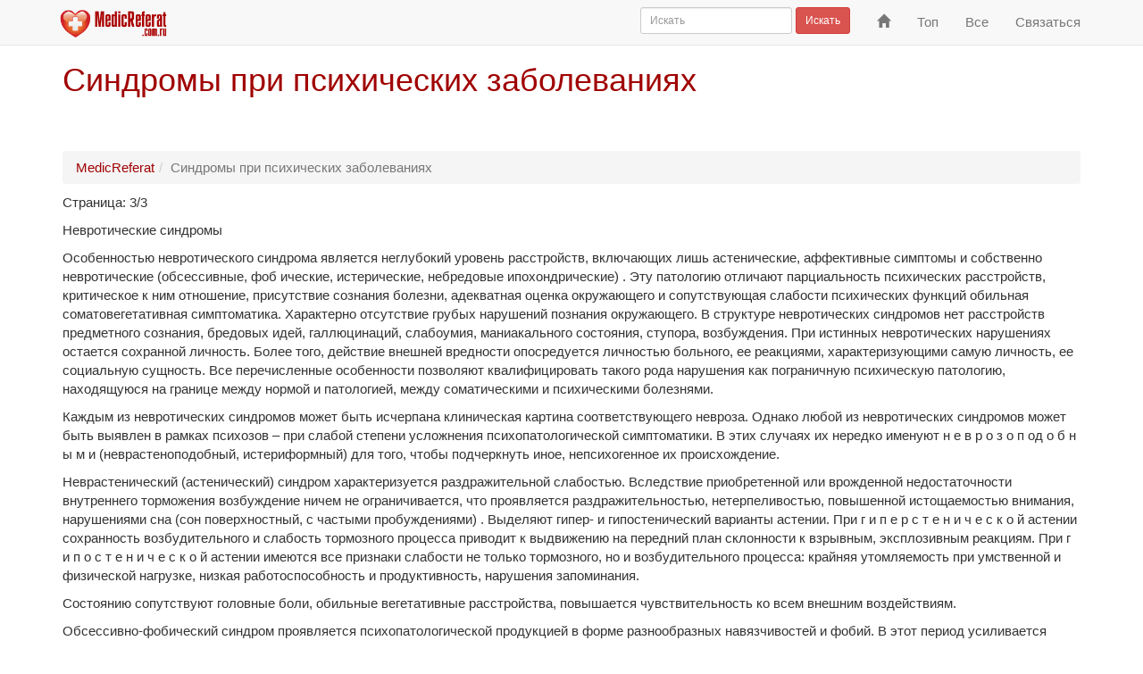

--- FILE ---
content_type: text/html; charset=windows-1251
request_url: https://www.medicreferat.com.ru/pageid-1417-3.html
body_size: 5117
content:
<!DOCTYPE html><html lang="ru" xml:lang="ru"><head><meta charset="windows-1251"/><meta http-equiv="X-UA-Compatible" content="IE=edge"/><meta http-equiv="content-type" content="text/html; charset=windows-1251"/><meta name="viewport" content="width=device-width, initial-scale=1"/><title>Синдромы при психических заболеваниях (страница 3) - MedicReferat.com.ru</title><link rel="canonical" href="https://www.medicreferat.com.ru/pageid-1417-3.html" /><!-- Latest compiled and minified CSS --><link rel="stylesheet" href="https://maxcdn.bootstrapcdn.com/bootstrap/3.3.7/css/bootstrap.min.css" integrity="sha384-BVYiiSIFeK1dGmJRAkycuHAHRg32OmUcww7on3RYdg4Va+PmSTsz/K68vbdEjh4u" crossorigin="anonymous" /><!-- <link href="/css/bootstrap.min.css?2016080401" type="text/css" rel="stylesheet" /> --><!-- <link href='http://fonts.googleapis.com/css?family=PT+Sans+Narrow&subset=latin' rel='stylesheet' type='text/css' /> --><link href="/css/styles.css?2020060801" type="text/css" rel="stylesheet" /><!-- HTML5 shim and Respond.js for IE8 support of HTML5 elements and media queries --><!--[if lt IE 9]><script src="https://oss.maxcdn.com/html5shiv/3.7.2/html5shiv.min.js"></script><script src="https://oss.maxcdn.com/respond/1.4.2/respond.min.js"></script><![endif]--></head> <body><nav class="navbar navbar-default navbar-fixed-top" id="top" role="navigation"><div class="container"><div class="navbar-header"> <button type="button" class="navbar-toggle collapsed" data-toggle="collapse" data-target="#navbar" aria-expanded="false" aria-controls="navbar"><span class="sr-only">Переключить навигацию</span><span class="icon-bar"></span><span class="icon-bar"></span><span class="icon-bar"></span></button> <a class="navbar-brand" href="/"> <img height="33" src="/images/medicreferat-top.png" alt="Медицинские рефераты на MedicReferat.com.ru" title="Медицинские рефераты на MedicReferat.com.ru" /></a> </div><div id="navbar" class="navbar-collapse collapse"> <ul class="nav navbar-nav navbar-right"><li><a href="/" title="На главную"><span class="glyphicon glyphicon-home" aria-hidden="true"></span><span class="sr-only">На главную</span></a></li> <li><a href="/top.html" title="Популярные медицинские рефераты">Топ</a></li> <li><a href="/all.html" title="Все медицинские рефераты">Все</a></li> <li><a href="/feedback.html" title="Обратная связь">Связаться</a></li> </ul><form class="navbar-form navbar-right" action="//www.medicreferat.com.ru/search.html" id="cse-search-box"><div class="form-group"> <input type="hidden" name="cx" value="partner-pub-6628531421501424:9998235149" /> <input type="hidden" name="cof" value="FORID:10" /> <input type="hidden" name="ie" value="Windows-1251" /> <input type="text" name="q" class="form-control input-sm" placeholder="Искать" /></div> <button type="submit" name="sa" class="btn btn-primary btn-sm">Искать</button></form></div><!--/.nav-collapse --></div></nav><div class="container"><h1>Синдромы при психических заболеваниях</h1></div><div class="container topadvert"><!-- Yandex.RTB R-A-586454-1 --><div id="yandex_rtb_R-A-586454-1"></div><script type="text/javascript"> (function(w, d, n, s, t) { w[n] = w[n] || []; w[n].push(function() { Ya.Context.AdvManager.render({ blockId: "R-A-586454-1", renderTo: "yandex_rtb_R-A-586454-1", async: true }); }); t = d.getElementsByTagName("script")[0]; s = d.createElement("script"); s.type = "text/javascript"; s.src = "//an.yandex.ru/system/context.js"; s.async = true; t.parentNode.insertBefore(s, t); })(this, this.document, "yandexContextAsyncCallbacks"); </script></div><div class="container" id="bar"><ul class="breadcrumb"><li><a href="/">MedicReferat</a></li><li class="active">Синдромы при психических заболеваниях</li></ul></div><div class="container"><!-- MESSAGE --><p>Страница: 3/3</p><p>Невротические синдромы</p>

<p>Особенностью невротического синдрома является неглубокий уровень расстройств, 
включающих лишь астенические, аффективные симптомы и собственно невротические 
(обсессивные, фоб ические, истерические, небредовые ипохондрические) . Эту патологию 
отличают парциальность психических расстройств, критическое к ним отношение, 
присутствие сознания болезни, адекватная оценка окружающего и сопутствующая 
слабости психических функций обильная соматовегетативная симптоматика. Характерно 
отсутствие грубых нарушений познания окружающего. В структуре невротических 
синдромов нет расстройств предметного сознания, бредовых идей, галлюцинаций, 
слабоумия, маниакального состояния, ступора, возбуждения. При истинных невротических 
нарушениях остается сохранной личность. Более того, действие внешней вредности 
опосредуется личностью больного, ее реакциями, характеризующими самую личность, 
ее социальную сущность. Все перечисленные особенности позволяют квалифицировать 
такого рода нарушения как пограничную психическую патологию, находящуюся на 
границе между нормой и патологией, между соматическими и психическими болезнями.</p>

<p>Каждым из невротических синдромов может быть исчерпана клиническая картина 
соответствующего невроза. Однако любой из невротических синдромов может быть 
выявлен в рамках психозов – при слабой степени усложнения психопатологической 
симптоматики. В этих случаях их нередко именуют н е в р о з о п од о б н ы м 
и (неврастеноподобный, истериформный) для того, чтобы подчеркнуть иное, непсихогенное 
их происхождение.</p>

<p>Неврастенический (астенический) синдром характеризуется раздражительной слабостью. 
Вследствие приобретенной или врожденной недостаточности внутреннего торможения 
возбуждение ничем не ограничивается, что проявляется раздражительностью, нетерпеливостью, 
повышенной истощаемостью внимания, нарушениями сна (сон поверхностный, с частыми 
пробуждениями) . Выделяют гипер- и гипостенический варианты астении. При г и 
п е р с т е н и ч е с к о й астении сохранность возбудительного и слабость тормозного 
процесса приводит к выдвижению на передний план склонности к взрывным, эксплозивным 
реакциям. При г и п о с т е н и ч е с к о й астении имеются все признаки слабости 
не только тормозного, но и возбудительного процесса: крайняя утомляемость при 
умственной и физической нагрузке, низкая работоспособность и продуктивность, 
нарушения запоминания.</p>

<p>Состоянию сопутствуют головные боли, обильные вегетативные расстройства, 
повышается чувствительность ко всем внешним воздействиям.</p>

<p>Обсессивно-фобический синдром проявляется психопатологической продукцией 
в форме разнообразных навязчивостей и фобий. В этот период усиливается тревожность, 
мнительность, нерешительность, обнаруживаются признаки астенизации.</p>

<p>Ипохондрический синдром по своему содержанию может быть: 1) астеническим, 
2) депрессивным, 3) фо-бическим, 4) сенестопатическим, 5) бредовым. При невротических 
состояниях речь идет о простой, небредовой ипохондрии, выражающейся преувеличенным 
вниманием к своему здоровью и сомнениями в его благополучии. Больные фиксированы 
на неприятных ощушениях в своем теле, источником которых могут быть само невротическое 
состояние и вызванные им соматовегетативные сдвиги, депрессия с ее симпатикотонией 
и другие причины. Больные часто обращаются за помощью к различным специалистам, 
много обследуются. Благоприятные результаты исследований на какое-то время успокаивают 
больных, а затем тревога снова нарастает, мысли о возможном тяжелом заболевании 
возвращаются. Возникновение ипохондрической симптоматики может быть связано 
с ятро-генией.</p>

<p>Истерический синдром – сочетание симптомов любых заболеваний, если по своему 
происхождению эти симптомы являются следствием повышенной внушаемости и самовнушаемости, 
а также таких черт личности, как эгоцентризм, демонстративность, психическая 
незрелость, повышенная игра воображения и эмоциональная лабильность. Состояние 
характерно для истерического невроза, истерического развития личности, истерической 
психопатии.</p>

<p>Психопатический синдром. Это стойкая, социально дезадаптирующая больного 
дисгармоничность в эмоциональной и волевой сферах, являющаяся выражением патологии 
характера. Расстройства не касаются познавательного процесса. Психопатический 
синдром формируется в определенных условиях социальной среды на основе врожденных 
(психопатии) и приобретенных (постпроцессуальное состояние) изменений высшей 
нервной деятельности. Для того чтобы подчеркнуть эти различия, изменения характера, 
вызванные шизофреническим или церебрально-органическим процессом, называют иногда 
п с и х о п а- т о п о д о б н ы м синдромом. Патология относится к пограничной 
в психиатрии.</p>

<p>Варианты психопатического синдрома соответствуют клиническим формам психопатии 
и проявляются возбудимыми чертами или реакциями повышенной тормозимости. В первом 
случае характерны эмоциональная несдержанность, гневливость, конфликтность, 
нетерпеливость, неуживчивость, волевая неустойчивость, склонность к злоупотреблению 
алкоголем и употреблению наркотиков. Особенностью другого варианта являются 
слабость, истощаемость реакций личности, ее недостаточная активность, заниженная 
самооценка, склонность к сомнениям.</p><nav class="center-block" aria-label="Навигация по страницам"> 
		<ul class="pagination">
		<li><span>Страницы:</span></li>
		<li><a href="/pageid-1417-1.html">1</a></li><li><a href="/pageid-1417-2.html">2</a></li><li class="active"><a href="/pageid-1417-3.html">3 <span class="sr-only">(текущая)</span></a></li></ul></nav><p>Реферат опубликован: 15/06/2005 (7211 прочтено)</p></div><div class="container bottomadvert"><!-- Yandex.RTB R-A-586454-2 --><div id="yandex_rtb_R-A-586454-2"></div><script type="text/javascript"> (function(w, d, n, s, t) { w[n] = w[n] || []; w[n].push(function() { Ya.Context.AdvManager.render({ blockId: "R-A-586454-2", renderTo: "yandex_rtb_R-A-586454-2", async: true }); }); t = d.getElementsByTagName("script")[0]; s = d.createElement("script"); s.type = "text/javascript"; s.src = "//an.yandex.ru/system/context.js"; s.async = true; t.parentNode.insertBefore(s, t); })(this, this.document, "yandexContextAsyncCallbacks"); </script></div><div class="bs-featurette"><div class="container"><hr/><footer><p><a href="https://www.medicreferat.com.ru/">MedicReferat</a> &copy; 2005-2020</p></footer></div><!-- /container --></div><script src="//ajax.googleapis.com/ajax/libs/jquery/1.12.2/jquery.min.js"></script><!-- Latest compiled and minified JavaScript --><script src="https://maxcdn.bootstrapcdn.com/bootstrap/3.3.7/js/bootstrap.min.js" integrity="sha384-Tc5IQib027qvyjSMfHjOMaLkfuWVxZxUPnCJA7l2mCWNIpG9mGCD8wGNIcPD7Txa" crossorigin="anonymous"></script><!-- <script src="/js/bootstrap.min.js?2016080401"></script> --><!-- IE10 viewport hack for Surface/desktop Windows 8 bug --><script src="/js/ie10-viewport-bug-workaround.js?2016080401"></script><!-- Global site tag (gtag.js) - Google Analytics --><script async src="https://www.googletagmanager.com/gtag/js?id=UA-2850886-13"></script><script> window.dataLayer = window.dataLayer || []; function gtag(){dataLayer.push(arguments);} gtag('js', new Date()); gtag('config', 'UA-2850886-13'); </script><!-- JS_ADD --></body></html> 